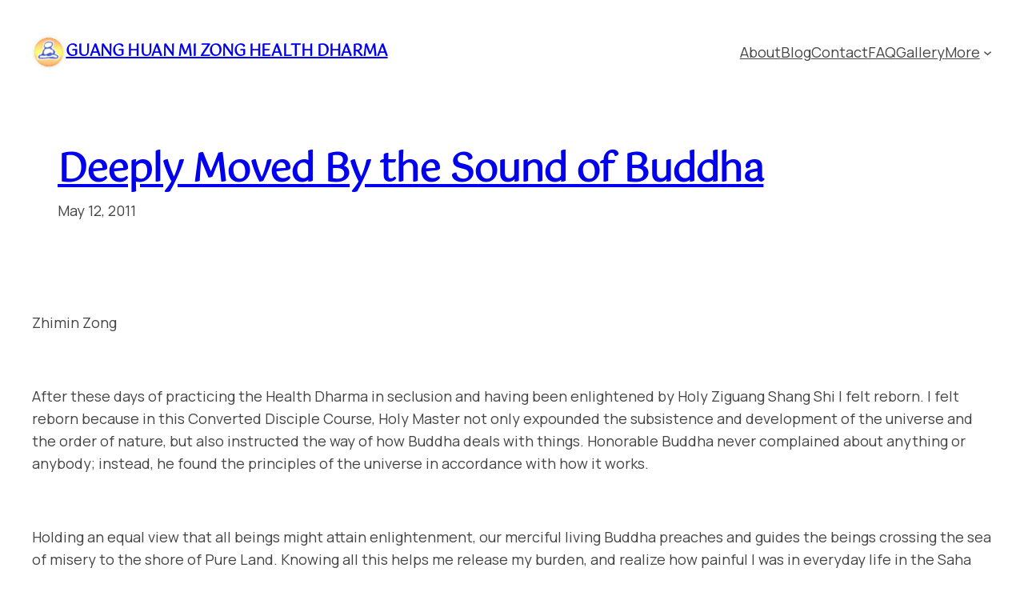

--- FILE ---
content_type: text/css
request_url: https://mahameditation.org/wp-content/themes/extendable/style.css?ver=2.0.16
body_size: 2292
content:
/*
Theme Name: Extendable
Theme URI: https://github.com/extendify/extendable
Author: Extendify
Author URI: https://extendify.com
Description: Extendable is a distinct, dynamic block theme designed as a canvas for your next online venture. Sporting multiple style variations, Extendable is the most expressive block theme yet. Go fresh, bold, bohemian or minimal — with a single click.
Requires at least: 6.3
Tested up to: 6.6
Requires PHP: 7.4
Version: 2.0.16
License: GNU General Public License v2 or later
License URI: http://www.gnu.org/licenses/gpl-2.0.html
Text Domain: extendable
Tags: one-column, custom-colors, custom-menu, custom-logo, e-commerce, editor-style, featured-images, full-site-editing, block-patterns, rtl-language-support, sticky-post, threaded-comments

Extendable is a derivative work of the code from the
Twenty Twenty-Two WordPress Theme, which is licensed GPLv2.

Extendable WordPress Theme, (C) 2022 Extendify Inc.
Extendable therefore is also distributed under the terms of the GNU GPL.
*/


/* Fallback for deprecate variables.
---------------------------------------------------------------------------- */
:root {
	--wp--custom--spacing--small: var(--wp--preset--spacing--30, clamp(1.5rem, 5vw, 2rem));
	--wp--custom--spacing--medium: var(--wp--preset--spacing--50, clamp(2.5rem, 8vw, 4rem));
	--wp--custom--spacing--large: var(--wp--preset--spacing--60, clamp(2.5rem, 8vw, 6rem));
	--wp--custom--spacing--outer: max(1.25rem, 4vw);
}

/*
 * Smooth scrolling
 */

 html {
	scroll-behavior: smooth;
  }

/*
 * Font smoothing.
 * This is a niche setting that will not be available via Global Styles.
 * https://github.com/WordPress/gutenberg/issues/35934
 */

body {
	-moz-osx-font-smoothing: var(--wp--custom--typography--font-smoothing--moz, auto);
	-webkit-font-smoothing: var(--wp--custom--typography--font-smoothing--webkit, auto);
}

/*
 * Text and navigation link styles.
 * Necessary until the following issue is resolved in Gutenberg:
 * https://github.com/WordPress/gutenberg/issues/27075
 */

a {
	text-decoration-style: var(--wp--custom--elements--link--static--text-decoration-style, solid);
	text-decoration-thickness: var(--wp--custom--elements--link--text-decoration-thickness, 1px);
	text-underline-offset: var(--wp--custom--elements--link--text-underline-offset, 0.25ch);
}

a:hover,
a:focus {
	text-decoration-style: var(--wp--custom--elements--link--interactive--text-decoration-style, dashed);
}

:where(.wp-site-blocks *:focus) {
	outline-width:1px;
	outline-style:solid
}

a:active {
	text-decoration: none;
}

.wp-block-navigation .wp-block-navigation-item a:hover,
.wp-block-navigation .wp-block-navigation-item a:focus {
	text-decoration: underline;
	text-decoration-style: solid;
}

/* Don't display the homepage in the Page List block, when located inside a navigation element. */
nav .wp-block-pages-list__item.wp-block-navigation-item.menu-item-home {
	display: none;
}

/*
 * Responsive menu container padding.
 * This ensures the responsive container inherits the same
 * spacing defined above. This behavior may be built into
 * the Block Editor in the future.
 */

.wp-block-navigation__responsive-container.is-menu-open {
	padding-top: var(--wp--custom--spacing--outer);
	padding-bottom: var(--wp--custom--spacing--large);
	padding-right: var(--wp--custom--spacing--outer);
	padding-left: var(--wp--custom--spacing--outer);
}

/*
 * --------------------------------------------------------
 *  Custom - blocks
 * --------------------------------------------------------
 */

 /* Button
----------------------------------------------------------*/
.wp-element-button {
	transition: background-color 0.15s ease;
}
.wp-block-button .wp-block-button__link.is-style-outline:not(.has-background):hover, 
.wp-block-button.is-style-outline>.wp-block-button__link:not(.has-background):hover {
	background-color: rgba(159, 159, 159, 0.2);
}

/* Table
----------------------------------------------------------*/
.wp-block-table.is-style-stripes tbody tr:nth-child(odd){
	background-color: var(--wp--custom--blocks--core-table--variant-stripes--color--background, var(--wp--preset--color--tertiary));
}

/* Template Part Block
----------------------------------------------------------*/

/* Temporary fix until template-part blocks support spacing */

footer.wp-block-template-part:not([style*="margin-top"]) {
	margin-top: 0;
}

/* Quote - 'Plain' variation
----------------------------------------------------------*/
blockquote:is(.is-style-plain) {
	border: none;
	padding-left: 0;
}

/* Search Block
----------------------------------------------------------*/
:where(.wp-block-search__button-inside .wp-block-search__inside-wrapper) {
	border-color: var(--wp--custom--elements--input--border--color);
	border-radius: var(--wp--custom--elements--button--border--radius);
	border-width: var(--wp--custom--elements--input--border--width);
}
:where(.wp-block-search__button-inside .wp-block-search__inside-wrapper) .wp-block-search__input {
	border-color: transparent;
}
.wp-block-search .wp-block-search__input {
	border-radius: var(--wp--custom--elements--button--border--radius);
}

/* Image
----------------------------------------------------------*/
.wp-block-image[style*="-radius"]:not([style*="overflow"]) { overflow: hidden }

/*
 * --------------------------------------------------------
 *  Custom - experimental
 * --------------------------------------------------------
 */

.block-editor-block-list__block.wp-block.is-default-size.wp-block-site-logo .components-resizable-box__container,
.wp-block-site-logo.is-default-size img {
    max-height: 42px !important;
    height: auto !important;
    width: auto !important;
}

/* Ensure default logo works well on light and dark backgrounds
----------------------------------------------------------*/
.wp-block-site-logo img[src*="extendify-demo-"] {
	filter: var(--wp--preset--duotone--primary-foreground);
}


/*
 * Remove all animations, transitions and smooth scroll
 * for people that prefer not to see them.
 */
@media (prefers-reduced-motion: reduce) {
	html:focus-within {
		scroll-behavior: auto;
	}

	*,
	*::before,
	*::after {
		animation-duration: 0.01ms !important;
		animation-iteration-count: 1 !important;
		transition-duration: 0.01ms !important;
		scroll-behavior: auto !important;
	}
}

/*
 * Matching caret and focus outline colors.
 */
input, textarea {
	caret-color: inherit;
	outline-color: inherit;
}

/*
 * Matching input with outline button style.
 */
:where(.wp-block-post-comments-form) input:not([type=submit]), 
:where(.wp-block-post-comments-form) textarea {
	background-color: var(--wp--preset--color--background);
	color: var(--wp--preset--color--foreground);
	border-color: inherit;
}


/*
 * Woocommerce temporarily customization until the woo blocks offer support
 */

.woocommerce-Tabs-panel--description h2, .woocommerce-Reviews-title {
	font-size: var(--wp--preset--font-size--medium);
}

.wp-block-button.wc-block-components-product-button {
	flex-direction: row;
    flex-wrap: wrap;
    justify-content: start;
	gap: 1rem;
}
.wp-block-button.wc-block-components-product-button a.added_to_cart {
	margin-top: 0;
}

.woocommerce-checkout.woocommerce-page header.wp-block-template-part nav.wp-block-navigation {
	visibility: hidden;
}

/*
 * Adds offset for sticky header overlap
 */

 .sticky-header-offset-container .entry-content > .wp-block-group {
	scroll-margin-top: var(--wp--preset--spacing--60);
}
